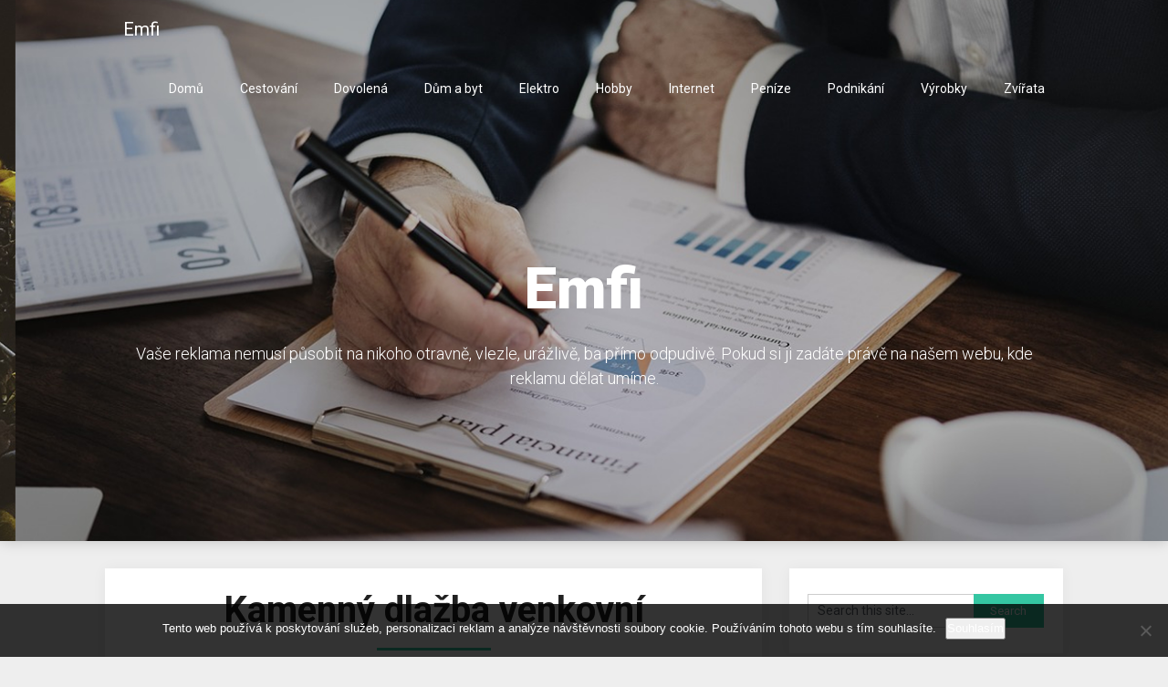

--- FILE ---
content_type: text/html; charset=UTF-8
request_url: https://www.emfi.cz/kamenny-dlazba-venkovni/
body_size: 13113
content:
<!DOCTYPE html>
<html lang="cs">
<head>
	<meta charset="UTF-8">
	<meta name="viewport" content="width=device-width, initial-scale=1">
	<link rel="profile" href="http://gmpg.org/xfn/11">
	<link rel="pingback" href="https://www.emfi.cz/xmlrpc.php">
	<meta name='robots' content='index, follow, max-image-preview:large, max-snippet:-1, max-video-preview:-1' />

	<!-- This site is optimized with the Yoast SEO plugin v26.7 - https://yoast.com/wordpress/plugins/seo/ -->
	<title>Kamenný dlažba venkovní</title>
	<meta name="description" content="Venkovní kamenná dlažba je typická svým přírodním vzhledem, kterým napodobuje okolní krajinu, dlouhou životností a výjimečnou odolností vůči vnějším vlivům." />
	<link rel="canonical" href="https://www.emfi.cz/kamenny-dlazba-venkovni/" />
	<meta property="og:locale" content="cs_CZ" />
	<meta property="og:type" content="article" />
	<meta property="og:title" content="Kamenný dlažba venkovní" />
	<meta property="og:description" content="Venkovní kamenná dlažba je typická svým přírodním vzhledem, kterým napodobuje okolní krajinu, dlouhou životností a výjimečnou odolností vůči vnějším vlivům." />
	<meta property="og:url" content="https://www.emfi.cz/kamenny-dlazba-venkovni/" />
	<meta property="og:site_name" content="Emfi" />
	<meta property="article:published_time" content="2020-12-03T08:22:34+00:00" />
	<meta property="article:modified_time" content="2023-10-10T05:53:52+00:00" />
	<meta name="twitter:card" content="summary_large_image" />
	<meta name="twitter:label1" content="Napsal(a)" />
	<meta name="twitter:data1" content="" />
	<meta name="twitter:label2" content="Odhadovaná doba čtení" />
	<meta name="twitter:data2" content="2 minuty" />
	<!-- / Yoast SEO plugin. -->


<link rel='dns-prefetch' href='//fonts.googleapis.com' />
<link rel="alternate" type="application/rss+xml" title="Emfi &raquo; RSS zdroj" href="https://www.emfi.cz/feed/" />
<link rel="alternate" title="oEmbed (JSON)" type="application/json+oembed" href="https://www.emfi.cz/wp-json/oembed/1.0/embed?url=https%3A%2F%2Fwww.emfi.cz%2Fkamenny-dlazba-venkovni%2F" />
<link rel="alternate" title="oEmbed (XML)" type="text/xml+oembed" href="https://www.emfi.cz/wp-json/oembed/1.0/embed?url=https%3A%2F%2Fwww.emfi.cz%2Fkamenny-dlazba-venkovni%2F&#038;format=xml" />
<style id='wp-img-auto-sizes-contain-inline-css' type='text/css'>
img:is([sizes=auto i],[sizes^="auto," i]){contain-intrinsic-size:3000px 1500px}
/*# sourceURL=wp-img-auto-sizes-contain-inline-css */
</style>
<style id='wp-emoji-styles-inline-css' type='text/css'>

	img.wp-smiley, img.emoji {
		display: inline !important;
		border: none !important;
		box-shadow: none !important;
		height: 1em !important;
		width: 1em !important;
		margin: 0 0.07em !important;
		vertical-align: -0.1em !important;
		background: none !important;
		padding: 0 !important;
	}
/*# sourceURL=wp-emoji-styles-inline-css */
</style>
<style id='wp-block-library-inline-css' type='text/css'>
:root{--wp-block-synced-color:#7a00df;--wp-block-synced-color--rgb:122,0,223;--wp-bound-block-color:var(--wp-block-synced-color);--wp-editor-canvas-background:#ddd;--wp-admin-theme-color:#007cba;--wp-admin-theme-color--rgb:0,124,186;--wp-admin-theme-color-darker-10:#006ba1;--wp-admin-theme-color-darker-10--rgb:0,107,160.5;--wp-admin-theme-color-darker-20:#005a87;--wp-admin-theme-color-darker-20--rgb:0,90,135;--wp-admin-border-width-focus:2px}@media (min-resolution:192dpi){:root{--wp-admin-border-width-focus:1.5px}}.wp-element-button{cursor:pointer}:root .has-very-light-gray-background-color{background-color:#eee}:root .has-very-dark-gray-background-color{background-color:#313131}:root .has-very-light-gray-color{color:#eee}:root .has-very-dark-gray-color{color:#313131}:root .has-vivid-green-cyan-to-vivid-cyan-blue-gradient-background{background:linear-gradient(135deg,#00d084,#0693e3)}:root .has-purple-crush-gradient-background{background:linear-gradient(135deg,#34e2e4,#4721fb 50%,#ab1dfe)}:root .has-hazy-dawn-gradient-background{background:linear-gradient(135deg,#faaca8,#dad0ec)}:root .has-subdued-olive-gradient-background{background:linear-gradient(135deg,#fafae1,#67a671)}:root .has-atomic-cream-gradient-background{background:linear-gradient(135deg,#fdd79a,#004a59)}:root .has-nightshade-gradient-background{background:linear-gradient(135deg,#330968,#31cdcf)}:root .has-midnight-gradient-background{background:linear-gradient(135deg,#020381,#2874fc)}:root{--wp--preset--font-size--normal:16px;--wp--preset--font-size--huge:42px}.has-regular-font-size{font-size:1em}.has-larger-font-size{font-size:2.625em}.has-normal-font-size{font-size:var(--wp--preset--font-size--normal)}.has-huge-font-size{font-size:var(--wp--preset--font-size--huge)}.has-text-align-center{text-align:center}.has-text-align-left{text-align:left}.has-text-align-right{text-align:right}.has-fit-text{white-space:nowrap!important}#end-resizable-editor-section{display:none}.aligncenter{clear:both}.items-justified-left{justify-content:flex-start}.items-justified-center{justify-content:center}.items-justified-right{justify-content:flex-end}.items-justified-space-between{justify-content:space-between}.screen-reader-text{border:0;clip-path:inset(50%);height:1px;margin:-1px;overflow:hidden;padding:0;position:absolute;width:1px;word-wrap:normal!important}.screen-reader-text:focus{background-color:#ddd;clip-path:none;color:#444;display:block;font-size:1em;height:auto;left:5px;line-height:normal;padding:15px 23px 14px;text-decoration:none;top:5px;width:auto;z-index:100000}html :where(.has-border-color){border-style:solid}html :where([style*=border-top-color]){border-top-style:solid}html :where([style*=border-right-color]){border-right-style:solid}html :where([style*=border-bottom-color]){border-bottom-style:solid}html :where([style*=border-left-color]){border-left-style:solid}html :where([style*=border-width]){border-style:solid}html :where([style*=border-top-width]){border-top-style:solid}html :where([style*=border-right-width]){border-right-style:solid}html :where([style*=border-bottom-width]){border-bottom-style:solid}html :where([style*=border-left-width]){border-left-style:solid}html :where(img[class*=wp-image-]){height:auto;max-width:100%}:where(figure){margin:0 0 1em}html :where(.is-position-sticky){--wp-admin--admin-bar--position-offset:var(--wp-admin--admin-bar--height,0px)}@media screen and (max-width:600px){html :where(.is-position-sticky){--wp-admin--admin-bar--position-offset:0px}}

/*# sourceURL=wp-block-library-inline-css */
</style><style id='global-styles-inline-css' type='text/css'>
:root{--wp--preset--aspect-ratio--square: 1;--wp--preset--aspect-ratio--4-3: 4/3;--wp--preset--aspect-ratio--3-4: 3/4;--wp--preset--aspect-ratio--3-2: 3/2;--wp--preset--aspect-ratio--2-3: 2/3;--wp--preset--aspect-ratio--16-9: 16/9;--wp--preset--aspect-ratio--9-16: 9/16;--wp--preset--color--black: #000000;--wp--preset--color--cyan-bluish-gray: #abb8c3;--wp--preset--color--white: #ffffff;--wp--preset--color--pale-pink: #f78da7;--wp--preset--color--vivid-red: #cf2e2e;--wp--preset--color--luminous-vivid-orange: #ff6900;--wp--preset--color--luminous-vivid-amber: #fcb900;--wp--preset--color--light-green-cyan: #7bdcb5;--wp--preset--color--vivid-green-cyan: #00d084;--wp--preset--color--pale-cyan-blue: #8ed1fc;--wp--preset--color--vivid-cyan-blue: #0693e3;--wp--preset--color--vivid-purple: #9b51e0;--wp--preset--gradient--vivid-cyan-blue-to-vivid-purple: linear-gradient(135deg,rgb(6,147,227) 0%,rgb(155,81,224) 100%);--wp--preset--gradient--light-green-cyan-to-vivid-green-cyan: linear-gradient(135deg,rgb(122,220,180) 0%,rgb(0,208,130) 100%);--wp--preset--gradient--luminous-vivid-amber-to-luminous-vivid-orange: linear-gradient(135deg,rgb(252,185,0) 0%,rgb(255,105,0) 100%);--wp--preset--gradient--luminous-vivid-orange-to-vivid-red: linear-gradient(135deg,rgb(255,105,0) 0%,rgb(207,46,46) 100%);--wp--preset--gradient--very-light-gray-to-cyan-bluish-gray: linear-gradient(135deg,rgb(238,238,238) 0%,rgb(169,184,195) 100%);--wp--preset--gradient--cool-to-warm-spectrum: linear-gradient(135deg,rgb(74,234,220) 0%,rgb(151,120,209) 20%,rgb(207,42,186) 40%,rgb(238,44,130) 60%,rgb(251,105,98) 80%,rgb(254,248,76) 100%);--wp--preset--gradient--blush-light-purple: linear-gradient(135deg,rgb(255,206,236) 0%,rgb(152,150,240) 100%);--wp--preset--gradient--blush-bordeaux: linear-gradient(135deg,rgb(254,205,165) 0%,rgb(254,45,45) 50%,rgb(107,0,62) 100%);--wp--preset--gradient--luminous-dusk: linear-gradient(135deg,rgb(255,203,112) 0%,rgb(199,81,192) 50%,rgb(65,88,208) 100%);--wp--preset--gradient--pale-ocean: linear-gradient(135deg,rgb(255,245,203) 0%,rgb(182,227,212) 50%,rgb(51,167,181) 100%);--wp--preset--gradient--electric-grass: linear-gradient(135deg,rgb(202,248,128) 0%,rgb(113,206,126) 100%);--wp--preset--gradient--midnight: linear-gradient(135deg,rgb(2,3,129) 0%,rgb(40,116,252) 100%);--wp--preset--font-size--small: 13px;--wp--preset--font-size--medium: 20px;--wp--preset--font-size--large: 36px;--wp--preset--font-size--x-large: 42px;--wp--preset--spacing--20: 0.44rem;--wp--preset--spacing--30: 0.67rem;--wp--preset--spacing--40: 1rem;--wp--preset--spacing--50: 1.5rem;--wp--preset--spacing--60: 2.25rem;--wp--preset--spacing--70: 3.38rem;--wp--preset--spacing--80: 5.06rem;--wp--preset--shadow--natural: 6px 6px 9px rgba(0, 0, 0, 0.2);--wp--preset--shadow--deep: 12px 12px 50px rgba(0, 0, 0, 0.4);--wp--preset--shadow--sharp: 6px 6px 0px rgba(0, 0, 0, 0.2);--wp--preset--shadow--outlined: 6px 6px 0px -3px rgb(255, 255, 255), 6px 6px rgb(0, 0, 0);--wp--preset--shadow--crisp: 6px 6px 0px rgb(0, 0, 0);}:where(.is-layout-flex){gap: 0.5em;}:where(.is-layout-grid){gap: 0.5em;}body .is-layout-flex{display: flex;}.is-layout-flex{flex-wrap: wrap;align-items: center;}.is-layout-flex > :is(*, div){margin: 0;}body .is-layout-grid{display: grid;}.is-layout-grid > :is(*, div){margin: 0;}:where(.wp-block-columns.is-layout-flex){gap: 2em;}:where(.wp-block-columns.is-layout-grid){gap: 2em;}:where(.wp-block-post-template.is-layout-flex){gap: 1.25em;}:where(.wp-block-post-template.is-layout-grid){gap: 1.25em;}.has-black-color{color: var(--wp--preset--color--black) !important;}.has-cyan-bluish-gray-color{color: var(--wp--preset--color--cyan-bluish-gray) !important;}.has-white-color{color: var(--wp--preset--color--white) !important;}.has-pale-pink-color{color: var(--wp--preset--color--pale-pink) !important;}.has-vivid-red-color{color: var(--wp--preset--color--vivid-red) !important;}.has-luminous-vivid-orange-color{color: var(--wp--preset--color--luminous-vivid-orange) !important;}.has-luminous-vivid-amber-color{color: var(--wp--preset--color--luminous-vivid-amber) !important;}.has-light-green-cyan-color{color: var(--wp--preset--color--light-green-cyan) !important;}.has-vivid-green-cyan-color{color: var(--wp--preset--color--vivid-green-cyan) !important;}.has-pale-cyan-blue-color{color: var(--wp--preset--color--pale-cyan-blue) !important;}.has-vivid-cyan-blue-color{color: var(--wp--preset--color--vivid-cyan-blue) !important;}.has-vivid-purple-color{color: var(--wp--preset--color--vivid-purple) !important;}.has-black-background-color{background-color: var(--wp--preset--color--black) !important;}.has-cyan-bluish-gray-background-color{background-color: var(--wp--preset--color--cyan-bluish-gray) !important;}.has-white-background-color{background-color: var(--wp--preset--color--white) !important;}.has-pale-pink-background-color{background-color: var(--wp--preset--color--pale-pink) !important;}.has-vivid-red-background-color{background-color: var(--wp--preset--color--vivid-red) !important;}.has-luminous-vivid-orange-background-color{background-color: var(--wp--preset--color--luminous-vivid-orange) !important;}.has-luminous-vivid-amber-background-color{background-color: var(--wp--preset--color--luminous-vivid-amber) !important;}.has-light-green-cyan-background-color{background-color: var(--wp--preset--color--light-green-cyan) !important;}.has-vivid-green-cyan-background-color{background-color: var(--wp--preset--color--vivid-green-cyan) !important;}.has-pale-cyan-blue-background-color{background-color: var(--wp--preset--color--pale-cyan-blue) !important;}.has-vivid-cyan-blue-background-color{background-color: var(--wp--preset--color--vivid-cyan-blue) !important;}.has-vivid-purple-background-color{background-color: var(--wp--preset--color--vivid-purple) !important;}.has-black-border-color{border-color: var(--wp--preset--color--black) !important;}.has-cyan-bluish-gray-border-color{border-color: var(--wp--preset--color--cyan-bluish-gray) !important;}.has-white-border-color{border-color: var(--wp--preset--color--white) !important;}.has-pale-pink-border-color{border-color: var(--wp--preset--color--pale-pink) !important;}.has-vivid-red-border-color{border-color: var(--wp--preset--color--vivid-red) !important;}.has-luminous-vivid-orange-border-color{border-color: var(--wp--preset--color--luminous-vivid-orange) !important;}.has-luminous-vivid-amber-border-color{border-color: var(--wp--preset--color--luminous-vivid-amber) !important;}.has-light-green-cyan-border-color{border-color: var(--wp--preset--color--light-green-cyan) !important;}.has-vivid-green-cyan-border-color{border-color: var(--wp--preset--color--vivid-green-cyan) !important;}.has-pale-cyan-blue-border-color{border-color: var(--wp--preset--color--pale-cyan-blue) !important;}.has-vivid-cyan-blue-border-color{border-color: var(--wp--preset--color--vivid-cyan-blue) !important;}.has-vivid-purple-border-color{border-color: var(--wp--preset--color--vivid-purple) !important;}.has-vivid-cyan-blue-to-vivid-purple-gradient-background{background: var(--wp--preset--gradient--vivid-cyan-blue-to-vivid-purple) !important;}.has-light-green-cyan-to-vivid-green-cyan-gradient-background{background: var(--wp--preset--gradient--light-green-cyan-to-vivid-green-cyan) !important;}.has-luminous-vivid-amber-to-luminous-vivid-orange-gradient-background{background: var(--wp--preset--gradient--luminous-vivid-amber-to-luminous-vivid-orange) !important;}.has-luminous-vivid-orange-to-vivid-red-gradient-background{background: var(--wp--preset--gradient--luminous-vivid-orange-to-vivid-red) !important;}.has-very-light-gray-to-cyan-bluish-gray-gradient-background{background: var(--wp--preset--gradient--very-light-gray-to-cyan-bluish-gray) !important;}.has-cool-to-warm-spectrum-gradient-background{background: var(--wp--preset--gradient--cool-to-warm-spectrum) !important;}.has-blush-light-purple-gradient-background{background: var(--wp--preset--gradient--blush-light-purple) !important;}.has-blush-bordeaux-gradient-background{background: var(--wp--preset--gradient--blush-bordeaux) !important;}.has-luminous-dusk-gradient-background{background: var(--wp--preset--gradient--luminous-dusk) !important;}.has-pale-ocean-gradient-background{background: var(--wp--preset--gradient--pale-ocean) !important;}.has-electric-grass-gradient-background{background: var(--wp--preset--gradient--electric-grass) !important;}.has-midnight-gradient-background{background: var(--wp--preset--gradient--midnight) !important;}.has-small-font-size{font-size: var(--wp--preset--font-size--small) !important;}.has-medium-font-size{font-size: var(--wp--preset--font-size--medium) !important;}.has-large-font-size{font-size: var(--wp--preset--font-size--large) !important;}.has-x-large-font-size{font-size: var(--wp--preset--font-size--x-large) !important;}
/*# sourceURL=global-styles-inline-css */
</style>

<style id='classic-theme-styles-inline-css' type='text/css'>
/*! This file is auto-generated */
.wp-block-button__link{color:#fff;background-color:#32373c;border-radius:9999px;box-shadow:none;text-decoration:none;padding:calc(.667em + 2px) calc(1.333em + 2px);font-size:1.125em}.wp-block-file__button{background:#32373c;color:#fff;text-decoration:none}
/*# sourceURL=/wp-includes/css/classic-themes.min.css */
</style>
<link rel='stylesheet' id='kk-star-ratings-css' href='https://www.emfi.cz/wp-content/plugins/kk-star-ratings/src/core/public/css/kk-star-ratings.min.css?ver=5.4.10.3' type='text/css' media='all' />
<link rel='stylesheet' id='cookie-notice-front-css' href='https://www.emfi.cz/wp-content/plugins/cookie-notice/css/front.min.css?ver=2.5.11' type='text/css' media='all' />
<link rel='stylesheet' id='one-pageily-parent-style-css' href='https://www.emfi.cz/wp-content/themes/one-pageily/style.css?ver=6.9' type='text/css' media='all' />
<link rel='stylesheet' id='one-pageily-style-css' href='https://www.emfi.cz/wp-content/themes/entrepreneur-pageily/style.css?ver=6.9' type='text/css' media='all' />
<link rel='stylesheet' id='one-pageily-fonts-css' href='//fonts.googleapis.com/css?family=Roboto%3A300%2C400%2C500%2C700%2C900' type='text/css' media='all' />
<script type="text/javascript" src="https://www.emfi.cz/wp-includes/js/jquery/jquery.min.js?ver=3.7.1" id="jquery-core-js"></script>
<script type="text/javascript" src="https://www.emfi.cz/wp-includes/js/jquery/jquery-migrate.min.js?ver=3.4.1" id="jquery-migrate-js"></script>
<link rel="https://api.w.org/" href="https://www.emfi.cz/wp-json/" /><link rel="alternate" title="JSON" type="application/json" href="https://www.emfi.cz/wp-json/wp/v2/posts/1551" /><link rel="EditURI" type="application/rsd+xml" title="RSD" href="https://www.emfi.cz/xmlrpc.php?rsd" />
<meta name="generator" content="WordPress 6.9" />
<link rel='shortlink' href='https://www.emfi.cz/?p=1551' />
<script type="application/ld+json">{
    "@context": "https://schema.org/",
    "@type": "CreativeWorkSeries",
    "name": "Kamenný dlažba venkovní",
    "aggregateRating": {
        "@type": "AggregateRating",
        "ratingValue": "4.2",
        "bestRating": "5",
        "ratingCount": "8"
    }
}</script><link rel="alternate" type="application/ld+json" href="https://www.emfi.cz/kamenny-dlazba-venkovni/?format=application/ld+json" title="Structured Descriptor Document (JSON-LD format)"><script type="application/ld+json" data-source="DataFeed:WordPress" data-schema="1551-post-Default">{"@context":"https:\/\/schema.org\/","@type":"Article","@id":"https:\/\/www.emfi.cz\/kamenny-dlazba-venkovni\/#Article","mainEntityOfPage":"https:\/\/www.emfi.cz\/kamenny-dlazba-venkovni\/","headline":"Kamenn\u00fd dla\u017eba venkovn\u00ed","name":"Kamenn\u00fd dla\u017eba venkovn\u00ed","description":"Venkovn\u00ed kamenn\u00e1 dla\u017eba je typick\u00e1 sv\u00fdm p\u0159\u00edrodn\u00edm vzhledem, kter\u00fdm napodobuje okoln\u00ed krajinu, dlouhou \u017eivotnost\u00ed a v\u00fdjime\u010dnou odolnost\u00ed v\u016f\u010di vn\u011bj\u0161\u00edm vliv\u016fm.","datePublished":"2021-10-03","dateModified":"2023-10-10","author":{"@type":"Person","@id":"https:\/\/www.emfi.cz\/author\/#Person","name":"","url":"https:\/\/www.emfi.cz\/author\/","identifier":1,"image":{"@type":"ImageObject","@id":"https:\/\/secure.gravatar.com\/avatar\/e0a4ee3123bc6cda06472cb29cefd2abfa18c894e6c63b3d8bc84df8da10f637?s=96&d=mm&r=g","url":"https:\/\/secure.gravatar.com\/avatar\/e0a4ee3123bc6cda06472cb29cefd2abfa18c894e6c63b3d8bc84df8da10f637?s=96&d=mm&r=g","height":96,"width":96}},"publisher":{"@type":"Organization","name":"emfi.cz","logo":{"@type":"ImageObject","@id":"\/logo.png","url":"\/logo.png","width":600,"height":60}},"image":{"@type":"ImageObject","@id":"https:\/\/www.emfi.cz\/wp-content\/uploads\/background-g687b4c72d_640.jpg","url":"https:\/\/www.emfi.cz\/wp-content\/uploads\/background-g687b4c72d_640.jpg","height":0,"width":0},"url":"https:\/\/www.emfi.cz\/kamenny-dlazba-venkovni\/","about":["V\u00fdrobky"],"wordCount":401,"articleBody":"   V jist\u00e9m slova smyslu je r\u010den\u00ed m\u016fj d\u016fm &#8211; m\u016fj hrad naprosto pravdiv\u00e9. Kolik energie a s\u00edly vynalo\u017e\u00edme pr\u00e1v\u011b pro z\u00fatuln\u011bn\u00ed na\u0161eho domova je mnohdy a\u017e neuv\u011b\u0159iteln\u00e9. Ve\u0161ker\u00fd \u010das a finance sm\u011b\u0159uj\u00ed ve valn\u00e9 m\u00ed\u0159e pr\u00e1v\u011b do n\u011bj. N\u00e1\u0161 d\u016fm je n\u011bco, co m\u016f\u017eeme budovat a na co m\u016f\u017eeme b\u00fdt py\u0161n\u00ed. Tr\u00e1v\u00edme v n\u011bm spoustu \u010dasu nejen my, ale tak\u00e9 na\u0161i zn\u00e1m\u00ed. Proto mus\u00ed z \u010d\u00e1sti plnit i takzvanou reprezentativn\u00ed funkci. V letn\u00edch m\u011bs\u00edc\u00edch tr\u00e1v\u00edme v\u011bt\u0161inu voln\u00e9ho \u010dasu na \u010derstv\u00e9m vzduchu na zahrad\u011b. Zahrada nen\u00ed pokryta pouze dokonal\u00fdm tr\u00e1vn\u00edkem, ale tak\u00e9 r\u016fzn\u00fdmi chodn\u00ed\u010dky, terasou, alt\u00e1nkem, schody nebo jin\u00fdm vyu\u017e\u00edvan\u00fdm prostorem. Aby v\u0161echny tyhle um\u011ble vytvo\u0159en\u00e9 prvky do p\u0159\u00edrodn\u00edho prost\u0159ed\u00ed zapadly a nenaru\u0161ily okoln\u00ed krajinu, je pot\u0159eba, aby byl vhodn\u011b vybr\u00e1n materi\u00e1l, ze kter\u00e9ho jsou postaveny. Kamenn\u00e1 dla\u017eba venkovn\u00ed se skv\u011ble hod\u00ed do ka\u017ed\u00e9 zahrady a ke ka\u017ed\u00e9mu domu. D\u00edky tomu, \u017ee se jedn\u00e1 o p\u0159\u00edrodn\u00ed materi\u00e1l, nebude nijak naru\u0161ena pospolitost va\u0161\u00ed zahrady, naopak dojde ke sjednocen\u00ed jednotliv\u00fdch prvk\u016f.K\u00e1men pou\u017eit\u00fd na dla\u017ebu je v\u00fdhodn\u00fd nejen kv\u016fli sv\u00e9mu p\u0159\u00edrodn\u00edmu vzhledu, ale tak\u00e9 pro svou neoby\u010dejnou odolnost a dlouhou \u017eivotnost. Z\u00e1rove\u0148 se jedn\u00e1 o materi\u00e1l, kter\u00fd je mrazuodoln\u00fd, tud\u00ed\u017e se o n\u011bj nemus\u00edte ob\u00e1vat ani v t\u011bch nejkrut\u011bj\u0161\u00edch mrazech. Nedojde ani k tomu nejmen\u0161\u00edmu po\u0161kozen\u00ed, kter\u00e9 byste museli s odt\u00e1vaj\u00edc\u00edm sn\u011bhem \u0159e\u0161it.Prodejce Stone Expert nab\u00edz\u00ed venkovn\u00ed kamennou dla\u017ebu ve v\u00edce variant\u00e1ch. Mezi nejobl\u00edben\u011bj\u0161\u00ed se \u0159ad\u00ed p\u00edskovec Ocra, kter\u00fd ov\u0161em nen\u00ed jedin\u00fdm vzhledov\u011b atraktivn\u00edm kamenem pou\u017eiteln\u00fdm pro venkovn\u00ed dl\u00e1\u017ed\u011bn\u00ed. Vedle n\u011bj m\u016f\u017eeme nal\u00e9zt dal\u0161\u00ed kvalitn\u00ed a v\u00fdjime\u010dn\u00e9 kamenn\u00e9 dla\u017eby, jako p\u00edskovec Tribeca, kvarcit Brasil, kvarcit Patagonia, rula Montana, porfyr Albiano nebo b\u0159idlice Ocean. Nen\u00ed pot\u0159eba hledat stavebn\u00ed materi\u00e1l mezi um\u011bl\u00fdmi materi\u00e1ly, kdy\u017e sama p\u0159\u00edroda n\u00e1s obdarovala t\u011bmi nejlep\u0161\u00edmi.                                                                                                                                                                                                                                                                                                                                                                                           4.2\/5 - (8 votes)        "}</script>
<script type="application/ld+json" data-source="DataFeed:WordPress" data-schema="Breadcrumb">{"@context":"https:\/\/schema.org\/","@type":"BreadcrumbList","itemListElement":[{"@type":"ListItem","position":1,"name":"Kamenn\u00fd dla\u017eba venkovn\u00ed","item":"https:\/\/www.emfi.cz\/kamenny-dlazba-venkovni\/#breadcrumbitem"}]}</script>
<link rel="icon" type="image/png" href="/wp-content/uploads/fbrfg/favicon-96x96.png" sizes="96x96" />
<link rel="icon" type="image/svg+xml" href="/wp-content/uploads/fbrfg/favicon.svg" />
<link rel="shortcut icon" href="/wp-content/uploads/fbrfg/favicon.ico" />
<link rel="apple-touch-icon" sizes="180x180" href="/wp-content/uploads/fbrfg/apple-touch-icon.png" />
<link rel="manifest" href="/wp-content/uploads/fbrfg/site.webmanifest" /><style type="text/css">
.header-button-solid, .header-button-solid:hover, .header-button-solid:active, .header-button-solid:focus { color: ; }
.header-button-solid, .header-button-solid:hover, .header-button-solid:active, .header-button-solid:focus { background: ; }
.header-button-border, .header-button-border:hover, .header-button-border:active, .header-button-border:focus { color: ; }
.header-button-border, .header-button-border:hover, .header-button-border:active, .header-button-border:focus { border-color: ; }
.pagination a, .pagination2, .pagination .dots, .post.excerpt { background: ; }
#content, #comments, #commentsAdd, .related-posts, .single-post .post.excerpt, .postauthor { background: ; }
#sidebars .widget { background: ; }
.upper-widgets-grid { background: ; }
footer { background: ; }
.copyrights { background: ; }
#site-header { background-color: ; }
.primary-navigation, .primary-navigation, #navigation ul ul li { background-color: ; }
a#pull, #navigation .menu a, #navigation .menu a:hover, #navigation .menu .fa > a, #navigation .menu .fa > a, #navigation .toggle-caret, #navigation span.site-logo a, #navigation.mobile-menu-wrapper .site-logo a, .primary-navigation.header-activated #navigation ul ul li a { color:  }
#sidebars .widget h3, #sidebars .widget h3 a, #sidebars h3 { color: ; }
#sidebars .widget a, #sidebars a, #sidebars li a { color: ; }
#sidebars .widget, #sidebars, #sidebars .widget li { color: ; }
.post.excerpt .post-content, .pagination a, .pagination2, .pagination .dots { color: ; }
.post.excerpt h2.title a { color: ; }
.pagination a, .pagination2, .pagination .dots { border-color: ; }
span.entry-meta{ color: ; }
.article h1, .article h2, .article h3, .article h4, .article h5, .article h6, .total-comments, .article th{ color: ; }
.article, .article p, .related-posts .title, .breadcrumb, .article #commentform textarea  { color: ; }
.article a, .breadcrumb a, #commentform a { color: ; }
#commentform input#submit, #commentform input#submit:hover{ background: ; }
.post-date-one, .comment time { color: ; }
.footer-widgets #searchform input[type='submit'],  .footer-widgets #searchform input[type='submit']:hover{ background: ; }
.footer-widgets h3:after{ background: ; }
.footer-widgets h3, .footer-widgets h3 a, footer .widget.widget_rss h3 a { color: ; }
.footer-widgets .widget li, .footer-widgets .widget, #copyright-note, footer p{ color: ; }
footer .widget a, #copyright-note a, #copyright-note a:hover, footer .widget a:hover, footer .widget li a:hover{ color: ; }
.top-column-widget a, .top-column-widget a:hover, .top-column-widget a:active, .top-column-widget a:focus { color: ; }
.top-column-widget, .upper-widgets-grid { color: ; }
.top-column-widget .widget.widget_rss h3 a, .upper-widgets-grid h3, .top-column-widget h3{ color: ; }
@media screen and (min-width: 865px) {
.primary-navigation.header-activated #navigation a { color: ; }
}
@media screen and (max-width: 865px) {
#navigation.mobile-menu-wrapper{ background-color: ; }
}
.site-branding { padding-top: px; }
.site-branding { padding-bottom: px; }
</style>

        <style type="text/css">

            .related-posts .related-posts-no-img h5.title.front-view-title, #tabber .inside li .meta b,footer .widget li a:hover,.fn a,.reply a,#tabber .inside li div.info .entry-title a:hover, #navigation ul ul a:hover,.single_post a, a:hover, .sidebar.c-4-12 .textwidget a, #site-footer .textwidget a, #commentform a, #tabber .inside li a, .copyrights a:hover, a, .sidebar.c-4-12 a:hover, .top a:hover, footer .tagcloud a:hover,.sticky-text { 
                color: ;
            }
            .total-comments span:after, span.sticky-post, .nav-previous a:hover, .nav-next a:hover, #commentform input#submit, #searchform input[type='submit'], .home_menu_item, .currenttext, .pagination a:hover, .readMore a, .onepageily-subscribe input[type='submit'], .pagination .current, .woocommerce nav.woocommerce-pagination ul li a:focus, .woocommerce nav.woocommerce-pagination ul li a:hover, .woocommerce nav.woocommerce-pagination ul li span.current, .woocommerce a.button, .woocommerce-page a.button, .woocommerce button.button, .woocommerce-page button.button, .woocommerce input.button, .woocommerce-page input.button, .woocommerce #respond input#submit, .woocommerce-page #respond input#submit, .woocommerce #content input.button, .woocommerce-page #content input.button, #sidebars h3.widget-title:after, .postauthor h4:after, .related-posts h3:after, .archive .postsby span:after, .comment-respond h4:after, .single_post header:after, #cancel-comment-reply-link, .upper-widgets-grid h3:after, .thumbnail-post-content .entry-meta:after  {    
                background-color: ;
            }
            .related-posts-no-img, #navigation ul li.current-menu-item a, .woocommerce nav.woocommerce-pagination ul li span.current, .woocommerce-page nav.woocommerce-pagination ul li span.current, .woocommerce #content nav.woocommerce-pagination ul li span.current, .woocommerce-page #content nav.woocommerce-pagination ul li span.current, .woocommerce nav.woocommerce-pagination ul li a:hover, .woocommerce-page nav.woocommerce-pagination ul li a:hover, .woocommerce #content nav.woocommerce-pagination ul li a:hover, .woocommerce-page #content nav.woocommerce-pagination ul li a:hover, .woocommerce nav.woocommerce-pagination ul li a:focus, .woocommerce-page nav.woocommerce-pagination ul li a:focus, .woocommerce #content nav.woocommerce-pagination ul li a:focus, .woocommerce-page #content nav.woocommerce-pagination ul li a:focus, .pagination .current, .tagcloud a { 
                border-color: ;
            }
            #sidebars .widget h3, #sidebars .widget h3 a { 
                border-left-color: ;
            }

            .header-button-solid, .header-button-solid:hover, .eader-button-solid:active, .header-button-solid:focus { color: ; }
            .header-button-solid, .header-button-solid:hover, .header-button-solid:active, .header-button-solid:focus { background: ; }
            .header-button-border, .header-button-border:hover, .header-button-border:active, .header-button-border:focus { color: ; }
            .header-button-border, .header-button-border:hover, .header-button-border:active, .header-button-border:focus { border-color: ; }
            #site-header { background-color: ; }
            a#pull, #navigation .menu a, #navigation .menu a:hover, #navigation .menu .fa > a, #navigation .menu .fa > a, #navigation .toggle-caret, #navigation span.site-logo a, #navigation.mobile-menu-wrapper .site-logo a, .primary-navigation.header-activated #navigation ul ul li a { color:  }
            @media screen and (min-width: 865px) {
                .primary-navigation.header-activated #navigation a { color: ; }
            }
            @media screen and (max-width: 865px) {
                #navigation.mobile-menu-wrapper{ background-color: ; }
            }
        </style>
        	<style type="text/css">
		#site-header {
			background-image: url(https://www.emfi.cz/wp-content/themes/entrepreneur-pageily/images/header-default.png);
		    background-size: cover;
		}


		.site-branding .site-title,
	.site-branding .site-description {
		color: #fff;
	}
	.site-branding .site-title:after {
		background: #fff;
	}
		</style>
			<style type="text/css" id="wp-custom-css">
			.post-date-one {
	display: none;
}		</style>
		</head>

<body class="wp-singular post-template-default single single-post postid-1551 single-format-standard wp-theme-one-pageily wp-child-theme-entrepreneur-pageily cookies-not-set">
	<div class="main-container">
		<a class="skip-link screen-reader-text" href="#content">Skip to content</a>
		<header id="site-header" role="banner">
			<div class="primary-navigation header-activated">
				<a href="#" id="pull" class="toggle-mobile-menu">Menu</a>
				<div class="container clear">
					<nav id="navigation" class="primary-navigation mobile-menu-wrapper" role="navigation">
												<span class="site-logo" itemprop="headline">
							<a href="https://www.emfi.cz">Emfi</a>
						</span><!-- END #logo -->
																		<ul id="menu-firstmenu" class="menu clearfix"><li id="menu-item-19" class="menu-item menu-item-type-custom menu-item-object-custom menu-item-19"><a href="/">Domů</a></li>
<li id="menu-item-14" class="menu-item menu-item-type-taxonomy menu-item-object-category menu-item-14"><a href="https://www.emfi.cz/cestovani/">Cestování</a></li>
<li id="menu-item-15" class="menu-item menu-item-type-taxonomy menu-item-object-category menu-item-15"><a href="https://www.emfi.cz/dovolena/">Dovolená</a></li>
<li id="menu-item-16" class="menu-item menu-item-type-taxonomy menu-item-object-category menu-item-16"><a href="https://www.emfi.cz/dum-a-byt/">Dům a byt</a></li>
<li id="menu-item-17" class="menu-item menu-item-type-taxonomy menu-item-object-category menu-item-17"><a href="https://www.emfi.cz/elektro/">Elektro</a></li>
<li id="menu-item-18" class="menu-item menu-item-type-taxonomy menu-item-object-category menu-item-18"><a href="https://www.emfi.cz/hobby/">Hobby</a></li>
<li id="menu-item-20" class="menu-item menu-item-type-taxonomy menu-item-object-category menu-item-20"><a href="https://www.emfi.cz/internet/">Internet</a></li>
<li id="menu-item-21" class="menu-item menu-item-type-taxonomy menu-item-object-category menu-item-21"><a href="https://www.emfi.cz/penize/">Peníze</a></li>
<li id="menu-item-22" class="menu-item menu-item-type-taxonomy menu-item-object-category menu-item-22"><a href="https://www.emfi.cz/podnikani/">Podnikání</a></li>
<li id="menu-item-23" class="menu-item menu-item-type-taxonomy menu-item-object-category current-post-ancestor current-menu-parent current-post-parent menu-item-23"><a href="https://www.emfi.cz/vyrobky/">Výrobky</a></li>
<li id="menu-item-24" class="menu-item menu-item-type-taxonomy menu-item-object-category menu-item-24"><a href="https://www.emfi.cz/zvirata/">Zvířata</a></li>
</ul>											</nav><!-- #site-navigation -->
				</div>
			</div>            

			<div class="container clear">
				<div class="site-branding">
					<div class="site-title">
						Emfi					</div>
					<div class="site-description">
						
Vaše reklama nemusí působit na nikoho otravně, vlezle, urážlivě, ba přímo odpudivě. Pokud si ji zadáte právě na našem webu, kde reklamu dělat umíme.					</div>
									</div>
			</div>
		</header>
		
<div id="page" class="single">
	<div class="content">
		<!-- Start Article -->
				<article class="article">		
						<div id="post-1551" class="post post-1551 type-post status-publish format-standard has-post-thumbnail hentry category-vyrobky">
				<div class="single_post">
					<!-- Start Content -->
					<div id="content" class="post-single-content box mark-links">
					<header>
						<!-- Start Title -->
						<h1 class="title single-title">Kamenný dlažba venkovní</h1>
						<!-- End Title -->
						<div class="post-date-one">Posted On 3. 10. 2021</div>

					</header>

						<p><!DOCTYPE html PUBLIC "-//W3C//DTD HTML 4.0 Transitional//EN" "http://www.w3.org/TR/REC-html40/loose.dtd"><br />
<html> <head><meta http-equiv="Content-Type" content="text/html; charset=UTF-8"></head> <body> </p>
<p><span><span><span>V jistém slova smyslu je rčení můj dům &#8211; můj hrad naprosto pravdivé. Kolik energie a síly vynaložíme právě pro zútulnění našeho domova je mnohdy až neuvěřitelné. Veškerý čas a finance směřují ve valné míře právě do něj. Náš dům je něco, co můžeme budovat a na co můžeme být pyšní. Trávíme v něm spoustu času nejen my, ale také naši známí. Proto musí z části plnit i takzvanou reprezentativní funkci. </span></span></span></p>
<p><span><span><span>V letních měsících trávíme většinu volného času na čerstvém vzduchu na zahradě. Zahrada není pokryta pouze dokonalým trávníkem, ale také různými chodníčky, terasou, altánkem, schody nebo jiným využívaným prostorem. Aby všechny tyhle uměle vytvořené prvky do přírodního prostředí zapadly a nenarušily okolní krajinu, je potřeba, aby byl vhodně vybrán materiál, ze kterého jsou postaveny. </span></span></span></p>
<p><img decoding="async" alt="kámen cesta" data-rich-file-id="74973" src="https://emfi.cz/wp-content/uploads/background-g687b4c72d_640.jpg"></p>
<p><span><span><span><a href="https://www.stoneexpert.cz/kamenna-dlazba-venkovni/">Kamenná dlažba venkovní</a> se skvěle hodí do každé zahrady a ke každému domu. Díky tomu, že se jedná o přírodní materiál, nebude nijak narušena pospolitost vaší zahrady, naopak dojde ke sjednocení jednotlivých prvků.</span></span></span></p>
<p><span><span><span>Kámen použitý na dlažbu je výhodný nejen kvůli svému přírodnímu vzhledu, ale také pro svou neobyčejnou odolnost a dlouhou životnost. Zároveň se jedná o materiál, který je mrazuodolný, tudíž se o něj nemusíte obávat ani v těch nejkrutějších mrazech. Nedojde ani k tomu nejmenšímu poškození, které byste museli s odtávajícím sněhem řešit.</span></span></span></p>
<p><img decoding="async" alt="kámen cesta" data-rich-file-id="74974" src="https://emfi.cz/wp-content/uploads/cobblestones-gd9cb54c6b_640.jpg"></p>
<p><span><span><span>Prodejce Stone Expert nabízí venkovní kamennou dlažbu ve více variantách. Mezi nejoblíbenější se řadí pískovec Ocra, který ovšem není jediným vzhledově atraktivním kamenem použitelným pro venkovní dláždění. Vedle něj můžeme nalézt další kvalitní a výjimečné kamenné dlažby, jako pískovec Tribeca, kvarcit Brasil, kvarcit Patagonia, rula Montana, porfyr Albiano nebo břidlice Ocean. </span></span></span></p>
<p><span><span><span>Není potřeba hledat stavební materiál mezi umělými materiály, když sama příroda nás obdarovala těmi nejlepšími. </span></span></span></p>
<p> </body> </html></p>


<div class="kk-star-ratings kksr-auto kksr-align-left kksr-valign-bottom"
    data-payload='{&quot;align&quot;:&quot;left&quot;,&quot;id&quot;:&quot;1551&quot;,&quot;slug&quot;:&quot;default&quot;,&quot;valign&quot;:&quot;bottom&quot;,&quot;ignore&quot;:&quot;&quot;,&quot;reference&quot;:&quot;auto&quot;,&quot;class&quot;:&quot;&quot;,&quot;count&quot;:&quot;8&quot;,&quot;legendonly&quot;:&quot;&quot;,&quot;readonly&quot;:&quot;&quot;,&quot;score&quot;:&quot;4.2&quot;,&quot;starsonly&quot;:&quot;&quot;,&quot;best&quot;:&quot;5&quot;,&quot;gap&quot;:&quot;5&quot;,&quot;greet&quot;:&quot;&quot;,&quot;legend&quot;:&quot;4.2\/5 - (8 votes)&quot;,&quot;size&quot;:&quot;20&quot;,&quot;title&quot;:&quot;Kamenný dlažba venkovní&quot;,&quot;width&quot;:&quot;102.5&quot;,&quot;_legend&quot;:&quot;{score}\/{best} - ({count} {votes})&quot;,&quot;font_factor&quot;:&quot;1.25&quot;}'>
            
<div class="kksr-stars">
    
<div class="kksr-stars-inactive">
            <div class="kksr-star" data-star="1" style="padding-right: 5px">
            

<div class="kksr-icon" style="width: 20px; height: 20px;"></div>
        </div>
            <div class="kksr-star" data-star="2" style="padding-right: 5px">
            

<div class="kksr-icon" style="width: 20px; height: 20px;"></div>
        </div>
            <div class="kksr-star" data-star="3" style="padding-right: 5px">
            

<div class="kksr-icon" style="width: 20px; height: 20px;"></div>
        </div>
            <div class="kksr-star" data-star="4" style="padding-right: 5px">
            

<div class="kksr-icon" style="width: 20px; height: 20px;"></div>
        </div>
            <div class="kksr-star" data-star="5" style="padding-right: 5px">
            

<div class="kksr-icon" style="width: 20px; height: 20px;"></div>
        </div>
    </div>
    
<div class="kksr-stars-active" style="width: 102.5px;">
            <div class="kksr-star" style="padding-right: 5px">
            

<div class="kksr-icon" style="width: 20px; height: 20px;"></div>
        </div>
            <div class="kksr-star" style="padding-right: 5px">
            

<div class="kksr-icon" style="width: 20px; height: 20px;"></div>
        </div>
            <div class="kksr-star" style="padding-right: 5px">
            

<div class="kksr-icon" style="width: 20px; height: 20px;"></div>
        </div>
            <div class="kksr-star" style="padding-right: 5px">
            

<div class="kksr-icon" style="width: 20px; height: 20px;"></div>
        </div>
            <div class="kksr-star" style="padding-right: 5px">
            

<div class="kksr-icon" style="width: 20px; height: 20px;"></div>
        </div>
    </div>
</div>
                

<div class="kksr-legend" style="font-size: 16px;">
            4.2/5 - (8 votes)    </div>
    </div>
																		<!-- Start Tags -->
						<div class="tags"></div>
						<!-- End Tags -->
											</div><!-- End Content -->
						
					<!-- Start Related Posts -->
					<div class="related-posts"><div class="postauthor-top"><h3>Related Posts</h3></div><div class="related-posts-wrapper">								<article class="post excerpt  ">
																		<a href="https://www.emfi.cz/uzijte-si-slunicko/" title="Užijte si sluníčko">
										<div class="related-post-featured-thumbnail-container">
											<div class="featured-thumbnail-overlay"></div>
											<div class="related-posts-thumbnail" style="background-image:url(https://www.emfi.cz/wp-content/uploads/img_a316544_w2263_t1527533059.jpg)">											<h5 class="title front-view-title">Užijte si sluníčko</h5>
											</div>										</div>
									</a>
																	</article><!--.post.excerpt-->
																								<article class="post excerpt  ">
																		<a href="https://www.emfi.cz/je-cas-na-zmenu-s-macou/" title="Je čas na změnu, s macou">
										<div class="related-post-featured-thumbnail-container">
											<div class="featured-thumbnail-overlay"></div>
											<div class="related-posts-thumbnail" style="background-image:url(https://www.emfi.cz/wp-content/uploads/macako%C5%99en.jpg)">											<h5 class="title front-view-title">Je čas na změnu, s macou</h5>
											</div>										</div>
									</a>
																	</article><!--.post.excerpt-->
																								<article class="post excerpt  last">
																		<a href="https://www.emfi.cz/tazne-zarizeni-se-vyplati/" title="Tažné zařízení se vyplatí">
										<div class="related-post-featured-thumbnail-container">
											<div class="featured-thumbnail-overlay"></div>
											<div class="related-posts-thumbnail" style="background-image:url(https://www.emfi.cz/wp-content/uploads/auto%20s%20karavanem.png)">											<h5 class="title front-view-title">Tažné zařízení se vyplatí</h5>
											</div>										</div>
									</a>
																	</article><!--.post.excerpt-->
																</div></div>								<!-- End Related Posts -->
								  
										
								  
															</div>
						</div>
									</article>
				<!-- End Article -->
				<!-- Start Sidebar -->
				
<aside class="sidebar c-4-12">
	<div id="sidebars" class="sidebar">
		<div class="sidebar_list">
			<div id="search-2" class="widget widget_search"><form method="get" id="searchform" class="search-form" action="https://www.emfi.cz" _lpchecked="1">
	<fieldset>
		<input type="text" name="s" id="s" value="Search this site..." onblur="if (this.value == '') {this.value = 'Search this site...';}" onfocus="if (this.value == 'Search this site...') {this.value = '';}" >
		<input type="submit" value="Search" />
	</fieldset>
</form>
</div>
		<div id="recent-posts-2" class="widget widget_recent_entries">
		<h3 class="widget-title"><span>Nejnovější příspěvky</span></h3>
		<ul>
											<li>
					<a href="https://www.emfi.cz/brana-a-garaz-na-pohon/">Brána a garáž na pohon</a>
									</li>
											<li>
					<a href="https://www.emfi.cz/penize-si-muzete-pujcit/">Peníze si můžete půjčit</a>
									</li>
											<li>
					<a href="https://www.emfi.cz/dovolena-v-ceskych-budejovicich-pro-milovniky-cykloturistiky/">Dovolená v Českých Budějovicích pro milovníky cykloturistiky</a>
									</li>
											<li>
					<a href="https://www.emfi.cz/hospodsky-a-zivot-v-hospode/">Hospodský a život v hospodě</a>
									</li>
											<li>
					<a href="https://www.emfi.cz/porizujeme-knizkove-pouzdro-na-iphone/">Pořizujeme knížkové pouzdro na iPhone</a>
									</li>
					</ul>

		</div>		</div>
	</div><!--sidebars-->
</aside>				<!-- End Sidebar -->
			</div>
		</div>
		<footer id="site-footer" role="contentinfo">
		<div class="copyrights">
		<div class="container">
			<div class="row" id="copyright-note">
				<span>
					&copy;2026 Emfi					<!-- Delete below lines to remove copyright from footer -->
					<span class="footer-info-right">
					 | WordPress Theme by <a href="https://superbthemes.com/"> Superbthemes</a>
					</span>
					<!-- Delete above lines to remove copyright from footer -->
				</span>
			</div>
		</div>
	</div>
</footer><!-- #site-footer -->
<script type="speculationrules">
{"prefetch":[{"source":"document","where":{"and":[{"href_matches":"/*"},{"not":{"href_matches":["/wp-*.php","/wp-admin/*","/wp-content/uploads/*","/wp-content/*","/wp-content/plugins/*","/wp-content/themes/entrepreneur-pageily/*","/wp-content/themes/one-pageily/*","/*\\?(.+)"]}},{"not":{"selector_matches":"a[rel~=\"nofollow\"]"}},{"not":{"selector_matches":".no-prefetch, .no-prefetch a"}}]},"eagerness":"conservative"}]}
</script>
<script type="text/javascript" id="kk-star-ratings-js-extra">
/* <![CDATA[ */
var kk_star_ratings = {"action":"kk-star-ratings","endpoint":"https://www.emfi.cz/wp-admin/admin-ajax.php","nonce":"8efd33b65d"};
//# sourceURL=kk-star-ratings-js-extra
/* ]]> */
</script>
<script type="text/javascript" src="https://www.emfi.cz/wp-content/plugins/kk-star-ratings/src/core/public/js/kk-star-ratings.min.js?ver=5.4.10.3" id="kk-star-ratings-js"></script>
<script type="text/javascript" id="cookie-notice-front-js-before">
/* <![CDATA[ */
var cnArgs = {"ajaxUrl":"https:\/\/www.emfi.cz\/wp-admin\/admin-ajax.php","nonce":"582391c5cc","hideEffect":"fade","position":"bottom","onScroll":true,"onScrollOffset":250,"onClick":false,"cookieName":"cookie_notice_accepted","cookieTime":2592000,"cookieTimeRejected":2592000,"globalCookie":false,"redirection":false,"cache":false,"revokeCookies":false,"revokeCookiesOpt":"automatic"};

//# sourceURL=cookie-notice-front-js-before
/* ]]> */
</script>
<script type="text/javascript" src="https://www.emfi.cz/wp-content/plugins/cookie-notice/js/front.min.js?ver=2.5.11" id="cookie-notice-front-js"></script>
<script type="text/javascript" src="https://www.emfi.cz/wp-content/themes/one-pageily/js/customscripts.js?ver=6.9" id="one-pageily-customscripts-js"></script>
<script id="wp-emoji-settings" type="application/json">
{"baseUrl":"https://s.w.org/images/core/emoji/17.0.2/72x72/","ext":".png","svgUrl":"https://s.w.org/images/core/emoji/17.0.2/svg/","svgExt":".svg","source":{"concatemoji":"https://www.emfi.cz/wp-includes/js/wp-emoji-release.min.js?ver=6.9"}}
</script>
<script type="module">
/* <![CDATA[ */
/*! This file is auto-generated */
const a=JSON.parse(document.getElementById("wp-emoji-settings").textContent),o=(window._wpemojiSettings=a,"wpEmojiSettingsSupports"),s=["flag","emoji"];function i(e){try{var t={supportTests:e,timestamp:(new Date).valueOf()};sessionStorage.setItem(o,JSON.stringify(t))}catch(e){}}function c(e,t,n){e.clearRect(0,0,e.canvas.width,e.canvas.height),e.fillText(t,0,0);t=new Uint32Array(e.getImageData(0,0,e.canvas.width,e.canvas.height).data);e.clearRect(0,0,e.canvas.width,e.canvas.height),e.fillText(n,0,0);const a=new Uint32Array(e.getImageData(0,0,e.canvas.width,e.canvas.height).data);return t.every((e,t)=>e===a[t])}function p(e,t){e.clearRect(0,0,e.canvas.width,e.canvas.height),e.fillText(t,0,0);var n=e.getImageData(16,16,1,1);for(let e=0;e<n.data.length;e++)if(0!==n.data[e])return!1;return!0}function u(e,t,n,a){switch(t){case"flag":return n(e,"\ud83c\udff3\ufe0f\u200d\u26a7\ufe0f","\ud83c\udff3\ufe0f\u200b\u26a7\ufe0f")?!1:!n(e,"\ud83c\udde8\ud83c\uddf6","\ud83c\udde8\u200b\ud83c\uddf6")&&!n(e,"\ud83c\udff4\udb40\udc67\udb40\udc62\udb40\udc65\udb40\udc6e\udb40\udc67\udb40\udc7f","\ud83c\udff4\u200b\udb40\udc67\u200b\udb40\udc62\u200b\udb40\udc65\u200b\udb40\udc6e\u200b\udb40\udc67\u200b\udb40\udc7f");case"emoji":return!a(e,"\ud83e\u1fac8")}return!1}function f(e,t,n,a){let r;const o=(r="undefined"!=typeof WorkerGlobalScope&&self instanceof WorkerGlobalScope?new OffscreenCanvas(300,150):document.createElement("canvas")).getContext("2d",{willReadFrequently:!0}),s=(o.textBaseline="top",o.font="600 32px Arial",{});return e.forEach(e=>{s[e]=t(o,e,n,a)}),s}function r(e){var t=document.createElement("script");t.src=e,t.defer=!0,document.head.appendChild(t)}a.supports={everything:!0,everythingExceptFlag:!0},new Promise(t=>{let n=function(){try{var e=JSON.parse(sessionStorage.getItem(o));if("object"==typeof e&&"number"==typeof e.timestamp&&(new Date).valueOf()<e.timestamp+604800&&"object"==typeof e.supportTests)return e.supportTests}catch(e){}return null}();if(!n){if("undefined"!=typeof Worker&&"undefined"!=typeof OffscreenCanvas&&"undefined"!=typeof URL&&URL.createObjectURL&&"undefined"!=typeof Blob)try{var e="postMessage("+f.toString()+"("+[JSON.stringify(s),u.toString(),c.toString(),p.toString()].join(",")+"));",a=new Blob([e],{type:"text/javascript"});const r=new Worker(URL.createObjectURL(a),{name:"wpTestEmojiSupports"});return void(r.onmessage=e=>{i(n=e.data),r.terminate(),t(n)})}catch(e){}i(n=f(s,u,c,p))}t(n)}).then(e=>{for(const n in e)a.supports[n]=e[n],a.supports.everything=a.supports.everything&&a.supports[n],"flag"!==n&&(a.supports.everythingExceptFlag=a.supports.everythingExceptFlag&&a.supports[n]);var t;a.supports.everythingExceptFlag=a.supports.everythingExceptFlag&&!a.supports.flag,a.supports.everything||((t=a.source||{}).concatemoji?r(t.concatemoji):t.wpemoji&&t.twemoji&&(r(t.twemoji),r(t.wpemoji)))});
//# sourceURL=https://www.emfi.cz/wp-includes/js/wp-emoji-loader.min.js
/* ]]> */
</script>

		<!-- Cookie Notice plugin v2.5.11 by Hu-manity.co https://hu-manity.co/ -->
		<div id="cookie-notice" role="dialog" class="cookie-notice-hidden cookie-revoke-hidden cn-position-bottom" aria-label="Cookie Notice" style="background-color: rgba(0,0,0,0.8);"><div class="cookie-notice-container" style="color: #fff"><span id="cn-notice-text" class="cn-text-container">Tento web používá k poskytování služeb, personalizaci reklam a analýze návštěvnosti soubory cookie. Používáním tohoto webu s tím souhlasíte.</span><span id="cn-notice-buttons" class="cn-buttons-container"><button id="cn-accept-cookie" data-cookie-set="accept" class="cn-set-cookie cn-button cn-button-custom button" aria-label="Souhlasím">Souhlasím</button></span><button type="button" id="cn-close-notice" data-cookie-set="accept" class="cn-close-icon" aria-label="No"></button></div>
			
		</div>
		<!-- / Cookie Notice plugin -->
</body>
</html>
